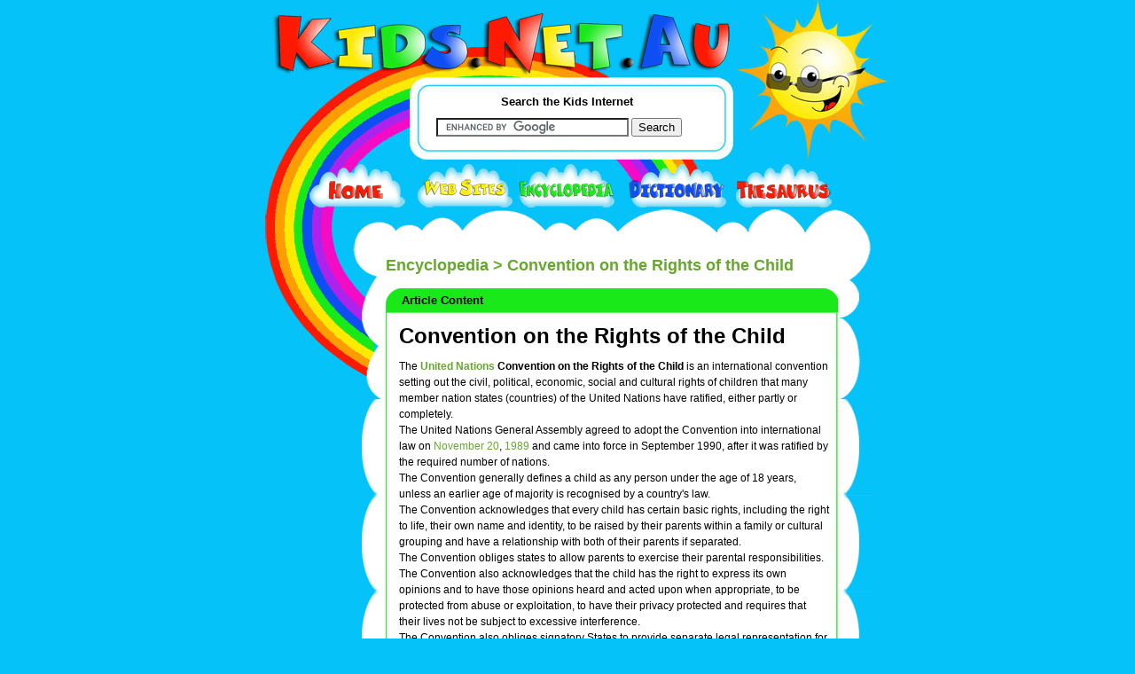

--- FILE ---
content_type: text/html; charset=UTF-8
request_url: http://encyclopedia.kids.net.au/page/co/Convention_on_the_Rights_of_the_Child
body_size: 4895
content:

<!DOCTYPE html PUBLIC "-//W3C//DTD XHTML 1.0 Transitional//EN" "http://www.w3.org/TR/xhtml1/DTD/xhtml1-transitional.dtd">
<html xmlns="http://www.w3.org/1999/xhtml">
<head>

<meta name="title" content="Kids.Net.Au - Encyclopedia > Convention on the Rights of the Child">

<meta name="description" content="Kids.Net.Au - Encyclopedia > Convention on the Rights of the Child">
	<meta name="keywords" content="Kids.Net.Au, kids, children, search engine, portal, parents, teachers, directory, child safe, kids safe, encyclopedia, dictionary, thesaurus, language translator, teaching resources, games, kids toys, marketplace, parent's forum, teacher's forum, kids radio, business directory,">
	<meta name="language" content="english">
	<meta name="verify-v1" content="4/olScckw568KnjEVxrr7xYZ9JYUMh3f14fJml3J5Z0=" />
	<meta http-equiv="Content-Type" content="text/html; charset=iso-8859-1" />


<title>Kids.Net.Au - Encyclopedia > Convention on the Rights of the Child</title>
<link href="http://kids.net.au/style2.css" rel="stylesheet" type="text/css" />
<link href="http://kids.net.au/style.css" rel="stylesheet" type="text/css" />

</head>

<body>
<div class="outerInner">
<div class="top">

<div class="down"><a href="http://kids.net.au"><img src="http://kids.net.au/images/logo.jpg" width="550" height="84" border="0" style="margin:0px 0px 0px 10px" /></a></div>
<div class="down"><img src="http://www.kids.net.au/images/spacer.gif" width="1" height="4" /></div>
<div class="searchmargin">&nbsp;</div>

<div class="search">
<div class="down"><img src="http://kids.net.au/images/spacer.gif" width="1" height="8" /></div>
<div class="searchBox" style="background:white;">
  <div class="searchTite">Search the Kids Internet</div>
  <div class="meanSeachBox1">
  <div class="b1">

<form action="http://www.google.com.au/cse" id="cse-search-box">
  <div>
    <input type="hidden" name="cx" value="partner-pub-5873425251697420:2846791179" />
    <input type="hidden" name="ie" value="UTF-8" />
    <input type="text" name="q" size="25" />
    <input type="submit" name="sa" value="Search" />
  </div>
</form>

<script type="text/javascript" src="http://www.google.com.au/coop/cse/brand?form=cse-search-box&amp;lang=en"></script>


  </div>
  </div>


</div>
<div class="down"><img src="http://www.kids.net.au/images/spacer.gif" /></div>
</div>

<div class="down"><img src="http://www.kids.net.au/images/spacer.gif" width="1" height="4" /></div>
<div class="innerNav"><a href="http://www.kids.net.au"><img src="http://www.kids.net.au/images/home.jpg" width="121" height="49" border="0" /></a><a 
href="http://sites.kids.net.au"><img src="http://www.kids.net.au/images/website.jpg" width="115" 
height="49" border="0" /></a><a 
href="http://encyclopedia.kids.net.au"><img src="http://www.kids.net.au/images/encyclopedia.jpg" width="123" height="49" border="0" /></a><a 
href="http://dictionary.kids.net.au"><img src="http://www.kids.net.au/images/dictionary.jpg" width="122" 
height="49" border="0" /></a><a href="http://thesaurus.kids.net.au"><img 
src="http://www.kids.net.au/images/thesaurus.jpg" width="109" height="49" border="0" /></a></div></div>
<div class="centerInner">

<div class="innerlftBar"><div class="innerlftBarpadding">

<br> &nbsp; </br>





<!--advertising space 120 x 600-->

<script type="text/javascript"><!--
google_ad_client = "ca-pub-5873425251697420";
/* 120x600, kidsnetau sidebar */
google_ad_slot = "9523013196";
google_ad_width = 120;
google_ad_height = 600;
//-->
</script>
<script type="text/javascript"
src="http://pagead2.googlesyndication.com/pagead/show_ads.js">
</script>


</div>
</div>
<div class="content1">
	<div class="b1">
		<div class="b2">

<div class="space">&nbsp;</div>		
				
		  <div class="contentTxt1">





<h2 class='encyclopedia'><a href='http://encyclopedia.kids.net.au' class='encyclopedia'>Encyclopedia</a> > Convention on the Rights of the Child</h2>



<!--top green box -->
<div class="greenBox" >
                    <div class="b1">
                                <div class="title">&nbsp;

Article Content





<!--middle green box -->
</div>
                        </div>
                     <div class="b2">
<div class="tableTxt">












































<!DOCTYPE HTML PUBLIC "-//W3C//DTD HTML 4.01 Transitional//EN"
        "http://www.w3.org/TR/html4/loose.dtd">
<!-- Convention on the Rights of the Child - 





<!--
a.new, #quickbar a.new { color: #CC2200; }
#quickbar { position: absolute; top: 4px; left: 4px; border-right: 2px solid #000000; }
#article { margin-left: 152px; margin-right: 4px; }
//-->
 



<h1 'pagetitle'><a ?title=Convention on the Rights of the Child'>Convention on the Rights of the Child</a></h1><p 'subtitle'>


<div 'bodytext'>The <strong><a class=encyclopedia href="http://encyclopedia.kids.net.au/page/un/United_Nations" 'printable' title="United Nations">United Nations</a> Convention on the Rights of the Child</strong> is an international convention setting out the civil, political, economic, social and cultural rights of children that many member nation states (countries) of the United Nations have ratified, either partly or completely.  
<p>
The United Nations General Assembly agreed to adopt the Convention into international law on <a class=encyclopedia href="http://encyclopedia.kids.net.au/page/no/November_20" 'printable' title="November 20">November 20</a>, <a class=encyclopedia href="http://encyclopedia.kids.net.au/page/19/1989" 'printable' title="1989">1989</a> and came into force in September 1990, after it was ratified by the required number of nations.
<p>
The Convention generally defines a child as any person under the age of 18 years, unless an earlier age of majority is recognised by a country's law.  
<p>
The Convention acknowledges that every child has certain basic rights, including the right to life, their own name and identity, to be raised by their parents within a family or cultural grouping and have a relationship with both of their parents if separated.  
<p>
The Convention obliges states to allow parents to exercise their parental responsibilities.  The Convention also acknowledges that the child has the right to express its own opinions and to have those opinions heard and acted upon when appropriate, to be protected from abuse or exploitation, to have their privacy protected and requires that their lives not be subject to excessive interference.  
<p>
The Convention also obliges signatory States to provide separate legal representation for a child in any judicial dispute concerning their care and asks that the child's viewpoint be heard in such cases.
<p>
The Convention forbids <a class=encyclopedia href="http://encyclopedia.kids.net.au/page/ca/Capital_punishment" 'printable' title="Capital punishment">capital punishment</a> for children.
<p>
The Convention is child-centric and places the child's needs and rights first - ahead of the parents or others.  It requires that States act in the Best Interests of the child.  This approach is different to the common law approach found in many countries that had previously treated children and wives as possessions or chattels, whose ownership was often argued over in family disputes.  In many jurisdictions, properly implementing the convention requires an overhaul of child custody and guardianship laws, or, at the very least, a creative approach within the existing laws.
<p>
The convention also has two Optional Protocols, adopted by the General Assembly in May 2002 and applicable to those State parties who have signed and ratified them.
<p>
The Optional Protocol on the involvement of children in armed conflict came into force on <a class=encyclopedia href="http://encyclopedia.kids.net.au/page/fe/February_12" 'printable' title="February 12">February 12</a>, <a class=encyclopedia href="http://encyclopedia.kids.net.au/page/20/2002" 'printable' title="2002">2002</a>.
<p>
The Optional Protocol on the sale of children, child prostitution and child pornography came into force on <a class=encyclopedia href="http://encyclopedia.kids.net.au/page/ja/January_18" 'printable' title="January 18">January 18</a>, <a class=encyclopedia href="http://encyclopedia.kids.net.au/page/20/2002" 'printable' title="2002">2002</a>.
<pre>  
</pre><p>
<H3><a name="Signatories">Signatories</a></H3>
<p>
According to UNICEF, the convention has been ratified by 191 countries. Only Somalia and the United States have not ratified the CRC. 
<ul><li>Somalia is currently unable to proceed to ratification as it has no recognized government. 
</li><li>By signing the Convention, the United States has signalled its intention to ratify &#8211; but has yet to do so. The United States undertakes an extensive examination and scrutiny of treaties before proceeding to ratify. This examination, which includes an evaluation of the degree of compliance with existing law and practice in the country at state and federal levels, can take several years &#8211; or even longer if the treaty is portrayed as being controversial or if the process is politicized.
</li></ul><p>
It is likely that the practice in several American states of executing children will be a major barrier to the USA ratifying the Convention.
<p>
(source <a class=encyclopedia href='http://www.unicef.org/crc/faq.htm#009' 'printable' title="http://www.unicef.org/crc/faq.htm#009">UNICEF FAQ</a> (<i>http://www.unicef.org/crc/faq.htm#009</i>))
<p>
<p>
<p>
<strong>External Links</strong>
<p>
<ul><li><a class=encyclopedia href='http://www.unhchr.ch/html/menu3/b/k2crc.htm' 'printable' title="http://www.unhchr.ch/html/menu3/b/k2crc.htm">Text of the Convention</a> (<i>http://www.unhchr.ch/html/menu3/b/k2crc.htm</i>)
</li><li><a class=encyclopedia href="http://encyclopedia.kids.net.au/page/un/UNICEF" 'printable' title="UNICEF">UNICEF</a> <a class=encyclopedia href='http://www.unicef.org/crc/' 'printable' title="http://www.unicef.org/crc/">web site</a> (<i>http://www.unicef.org/crc/</i>)
</li><li><a class=encyclopedia href="http://encyclopedia.kids.net.au/page/co/Coalition_to_Stop_the_Use_of_Child_Soldiers" 'printable' title="Coalition to Stop the Use of Child Soldiers">Coalition to Stop the Use of Child Soldiers</a>
</li></ul><p>
</div>
<p><em><a wikipedia"> <a class=encyclopedia href="http://iki.fi/karvinen/"></a></em></p><!-- Time since request: 0.41 secs. -->
<!-- width=0 height=0 frameborder=0 src=   marginwidth=0 marginheight=0 vspace=0 hspace=0 allowtransparency=true scrolling=no>-->
<hr color='#ADDB75' size='1' style='border: 1px dotted #ADDB75'><BR>All Wikipedia text 
is available under the 
terms of the GNU Free Documentation License</BR><BR>










<!--bottom green border-->
</div>
     </div>
<div class="b3">&nbsp;</div>
                        </div>





<table width='511' cellpadding='0' cellspacing='0' border='0'>
<tr>
<td width='255' align='left' height='155'><!--top green box -->
<div class="greenSmallBox" >
                    <div class="b1">
                                <div class="title">&nbsp;
Search Encyclopedia


<!--middle green box -->
</div>
                        </div>
                     <div class="b2">
<div class="tableTxt">




<div style='height:155px; margin-top:auto; margin-bottom:auto;'><table><tr><td valign='middle' align='center'><br>Search over one million articles, find something about almost anything!</br></td></tr><tr><td>&nbsp;</td></tr><tr><td valign='middle' align='center'>

<form action="http://www.google.com.au/cse" id="cse-search-box">
  <div>
    <input type="hidden" name="cx" value="partner-pub-5873425251697420:2846791179" />
    <input type="hidden" name="ie" value="UTF-8" />
    <input type="text" name="q" size="25" />
    <input type="submit" name="sa" value="Search" />
  </div>
</form>

<script type="text/javascript" src="http://www.google.com.au/coop/cse/brand?form=cse-search-box&amp;lang=en"></script>


</td></tr></table>
</div>






<!--bottom green border-->
</div>
     </div>
<div class="b3">&nbsp;</div>
                        </div>



</td><td width='11px'>&nbsp;&nbsp;</td>
<td width='256' align='left' height='155'>
<!--top green box -->
<div class="greenSmallBox" >
                    <div class="b1">
                                <div class="title">&nbsp;
Featured Article


<!--middle green box -->
</div>
                        </div>
                     <div class="b2">
<div class="tableTxt">





<table cellpadding='0' cellspacing='0' border='0' width='210px'>
<tr><td style='width:210px; word-wrap: break-word;'><table border='0' width='220px' height='150px' cellpadding='0' cellspacing='0'>
<tr><td align='center' valign='top' style='width:210px; word-wrap: break-word; padding-top:10px;'>
<a class='encyclopedia' 
href='http://encyclopedia.kids.net.au/page/oc/Ocean_Beach,_New_York'>Ocean 
Beach, 
New 
York</a></td></tr>
<tr><td align='center' valign='top' style='width:210px; word-wrap: break-word;'>
<p align='center'>
... 0.00% from other races, and 0.00% from two or more races.  2.17% of the population are Hispanic or Latino of any race.

There are 61 households out of which 29.5% ...</td></tr>
</table></td></tr></table>





<!--bottom green border-->
</div>
     </div>
<div class="b3">&nbsp;</div>
                        </div>



</td>
</tr>
</table>		  </div>
			<div class="down">&nbsp;</div>

			<div class="down"></div>
		</div>
	</div>
</div>


<div class="btmAds">


<div class="down"><div class="footer">
<div class="down">&nbsp;</div>
<div class="down">





<center>
<!--advertising space  -->

<script type="text/javascript"><!--
google_ad_client = "ca-pub-5873425251697420";
/* 468x60, kidsnetau bottombar */
google_ad_slot = "2679073966";
google_ad_width = 468;
google_ad_height = 60;
//-->
</script>
<script type="text/javascript"
src="http://pagead2.googlesyndication.com/pagead/show_ads.js">
</script>

</center>


</div>

<center>

<p align="center" style="padding-top:15px; padding-bottom:5px; font-weight:normal;">
<A href="http://www.riverfm.com.au" class="blue">River FM Country Radio</a>
| 
<A href="http://dictionary.kids.net.au" class='blue'>Dictionary</a>
| 
<A href="http://encyclopedia.kids.net.au" class='blue'>Encyclopedia</a> 
| 
<A href="http://dictionary.kids.net.au" class='blue'>Thesaurus</a>
| 
<A href="http://childcaredb.com.au" class='blue'>Childcare</a>
</p>

<p align="center" style="padding:5px; font-weight:normal;">
<A href="http://kids.net.au/link.php" class="blue">Link to 
Kids.Net.Au</a> 
| 
<A href="http://kids.net.au/about.php" class='blue'>About Us</a> 
| 
<A href="http://www.costumeone.com.au/halloween-costumes.html" title="Halloween Costumes Australia" class='blue'>Buy Halloween Costumes</a>
| 
<A href="https://www.hitchedbyholly.com.au" title="Hawkesbury Wedding Celebrant" class='blue'>Wedding Celebrant</a>
| 
<A href="http://kids.net.au/privacypolicy.php" class='blue'>Privacy Policy</a>
| 
<A href="http://kids.net.au/contactus.php" class='blue'>Contact Us</a>
</p>
<p align="center" style="padding:5px; font-weight:normal;">
<A href="https://tafemedia.com/social-media-content-creation-course-tafe-nsw/" class='blue'>Social Media Courses</a>
| 
<A href="https://tafemedia.com/social-media-content-creation-course-tafe-nsw/" class='blue'>Content Creation Courses</a>
| 
<A href="https://tafemedia.com/best-media-radio-and-journalism-courses-in-sydney-tafe-nsw-ultimo/" class='blue'>Radio and Podcasting Courses</a>
| 
<A href="https://tafemedia.com/best-media-radio-and-journalism-courses-in-sydney-tafe-nsw-ultimo/" class='blue'>Journalism Courses</a>
</p>
<p align="center" style="padding:5px; font-weight:normal;">
&copy; 
2025 
<A href="http://kids.net.au" class="blue">Kids.Net.Au</a> - kids safe portal for children, parents, schools and 
teachers. 
</p>


</center>

</div></div>
</div>
<div class="down"><img src="http://www.kids.net.au/images/spacer.gif" width="1" height="5" /></div>

<div class="down"><img src="http://www.kids.net.au/images/spacer.gif" width="1" height="1" /></div>
</div>
<div class="bottom">

  <div class="down">&nbsp;</div>
</div>
</div>
</body>
</html>

<small>This page was created in 35.1 ms</small>

--- FILE ---
content_type: text/html; charset=utf-8
request_url: https://www.google.com/recaptcha/api2/aframe
body_size: 121
content:
<!DOCTYPE HTML><html><head><meta http-equiv="content-type" content="text/html; charset=UTF-8"></head><body><script nonce="ivtX-UbH_AJ7S39RcQFi0w">/** Anti-fraud and anti-abuse applications only. See google.com/recaptcha */ try{var clients={'sodar':'https://pagead2.googlesyndication.com/pagead/sodar?'};window.addEventListener("message",function(a){try{if(a.source===window.parent){var b=JSON.parse(a.data);var c=clients[b['id']];if(c){var d=document.createElement('img');d.src=c+b['params']+'&rc='+(localStorage.getItem("rc::a")?sessionStorage.getItem("rc::b"):"");window.document.body.appendChild(d);sessionStorage.setItem("rc::e",parseInt(sessionStorage.getItem("rc::e")||0)+1);localStorage.setItem("rc::h",'1764251898265');}}}catch(b){}});window.parent.postMessage("_grecaptcha_ready", "*");}catch(b){}</script></body></html>